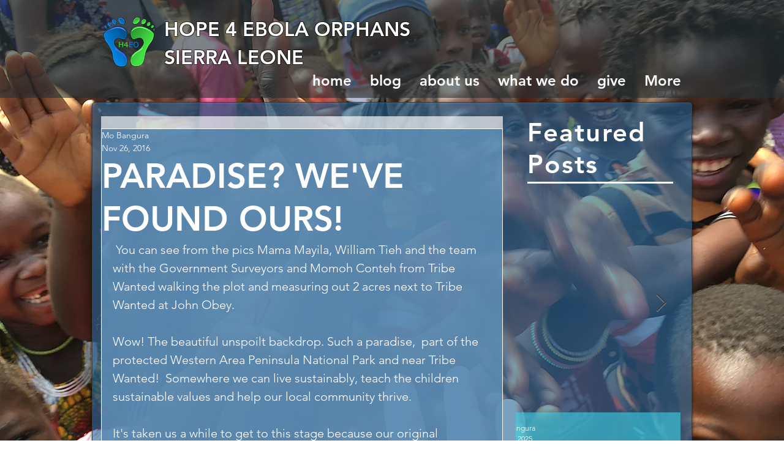

--- FILE ---
content_type: text/css; charset=utf-8
request_url: https://www.hope4ebolaorphans.org/_serverless/pro-gallery-css-v4-server/layoutCss?ver=2&id=z8bi0-not-scoped&items=3455_1280_960%7C3552_1280_960%7C3631_1280_960&container=993_618_320_720&options=gallerySizeType:px%7CenableInfiniteScroll:true%7CtitlePlacement:SHOW_ON_HOVER%7CgridStyle:1%7CimageMargin:10%7CgalleryLayout:2%7CisVertical:false%7CnumberOfImagesPerRow:3%7CgallerySizePx:300%7CcubeRatio:1%7CcubeType:fill%7CgalleryThumbnailsAlignment:bottom%7CthumbnailSpacings:0
body_size: -161
content:
#pro-gallery-z8bi0-not-scoped [data-hook="item-container"][data-idx="0"].gallery-item-container{opacity: 1 !important;display: block !important;transition: opacity .2s ease !important;top: 0px !important;left: 0px !important;right: auto !important;height: 199px !important;width: 199px !important;} #pro-gallery-z8bi0-not-scoped [data-hook="item-container"][data-idx="0"] .gallery-item-common-info-outer{height: 100% !important;} #pro-gallery-z8bi0-not-scoped [data-hook="item-container"][data-idx="0"] .gallery-item-common-info{height: 100% !important;width: 100% !important;} #pro-gallery-z8bi0-not-scoped [data-hook="item-container"][data-idx="0"] .gallery-item-wrapper{width: 199px !important;height: 199px !important;margin: 0 !important;} #pro-gallery-z8bi0-not-scoped [data-hook="item-container"][data-idx="0"] .gallery-item-content{width: 199px !important;height: 199px !important;margin: 0px 0px !important;opacity: 1 !important;} #pro-gallery-z8bi0-not-scoped [data-hook="item-container"][data-idx="0"] .gallery-item-hover{width: 199px !important;height: 199px !important;opacity: 1 !important;} #pro-gallery-z8bi0-not-scoped [data-hook="item-container"][data-idx="0"] .item-hover-flex-container{width: 199px !important;height: 199px !important;margin: 0px 0px !important;opacity: 1 !important;} #pro-gallery-z8bi0-not-scoped [data-hook="item-container"][data-idx="0"] .gallery-item-wrapper img{width: 100% !important;height: 100% !important;opacity: 1 !important;} #pro-gallery-z8bi0-not-scoped [data-hook="item-container"][data-idx="1"].gallery-item-container{opacity: 1 !important;display: block !important;transition: opacity .2s ease !important;top: 0px !important;left: 209px !important;right: auto !important;height: 199px !important;width: 200px !important;} #pro-gallery-z8bi0-not-scoped [data-hook="item-container"][data-idx="1"] .gallery-item-common-info-outer{height: 100% !important;} #pro-gallery-z8bi0-not-scoped [data-hook="item-container"][data-idx="1"] .gallery-item-common-info{height: 100% !important;width: 100% !important;} #pro-gallery-z8bi0-not-scoped [data-hook="item-container"][data-idx="1"] .gallery-item-wrapper{width: 200px !important;height: 199px !important;margin: 0 !important;} #pro-gallery-z8bi0-not-scoped [data-hook="item-container"][data-idx="1"] .gallery-item-content{width: 200px !important;height: 199px !important;margin: 0px 0px !important;opacity: 1 !important;} #pro-gallery-z8bi0-not-scoped [data-hook="item-container"][data-idx="1"] .gallery-item-hover{width: 200px !important;height: 199px !important;opacity: 1 !important;} #pro-gallery-z8bi0-not-scoped [data-hook="item-container"][data-idx="1"] .item-hover-flex-container{width: 200px !important;height: 199px !important;margin: 0px 0px !important;opacity: 1 !important;} #pro-gallery-z8bi0-not-scoped [data-hook="item-container"][data-idx="1"] .gallery-item-wrapper img{width: 100% !important;height: 100% !important;opacity: 1 !important;} #pro-gallery-z8bi0-not-scoped [data-hook="item-container"][data-idx="2"].gallery-item-container{opacity: 1 !important;display: block !important;transition: opacity .2s ease !important;top: 0px !important;left: 419px !important;right: auto !important;height: 199px !important;width: 199px !important;} #pro-gallery-z8bi0-not-scoped [data-hook="item-container"][data-idx="2"] .gallery-item-common-info-outer{height: 100% !important;} #pro-gallery-z8bi0-not-scoped [data-hook="item-container"][data-idx="2"] .gallery-item-common-info{height: 100% !important;width: 100% !important;} #pro-gallery-z8bi0-not-scoped [data-hook="item-container"][data-idx="2"] .gallery-item-wrapper{width: 199px !important;height: 199px !important;margin: 0 !important;} #pro-gallery-z8bi0-not-scoped [data-hook="item-container"][data-idx="2"] .gallery-item-content{width: 199px !important;height: 199px !important;margin: 0px 0px !important;opacity: 1 !important;} #pro-gallery-z8bi0-not-scoped [data-hook="item-container"][data-idx="2"] .gallery-item-hover{width: 199px !important;height: 199px !important;opacity: 1 !important;} #pro-gallery-z8bi0-not-scoped [data-hook="item-container"][data-idx="2"] .item-hover-flex-container{width: 199px !important;height: 199px !important;margin: 0px 0px !important;opacity: 1 !important;} #pro-gallery-z8bi0-not-scoped [data-hook="item-container"][data-idx="2"] .gallery-item-wrapper img{width: 100% !important;height: 100% !important;opacity: 1 !important;} #pro-gallery-z8bi0-not-scoped .pro-gallery-prerender{height:199px !important;}#pro-gallery-z8bi0-not-scoped {height:199px !important; width:618px !important;}#pro-gallery-z8bi0-not-scoped .pro-gallery-margin-container {height:199px !important;}#pro-gallery-z8bi0-not-scoped .pro-gallery {height:199px !important; width:618px !important;}#pro-gallery-z8bi0-not-scoped .pro-gallery-parent-container {height:199px !important; width:628px !important;}